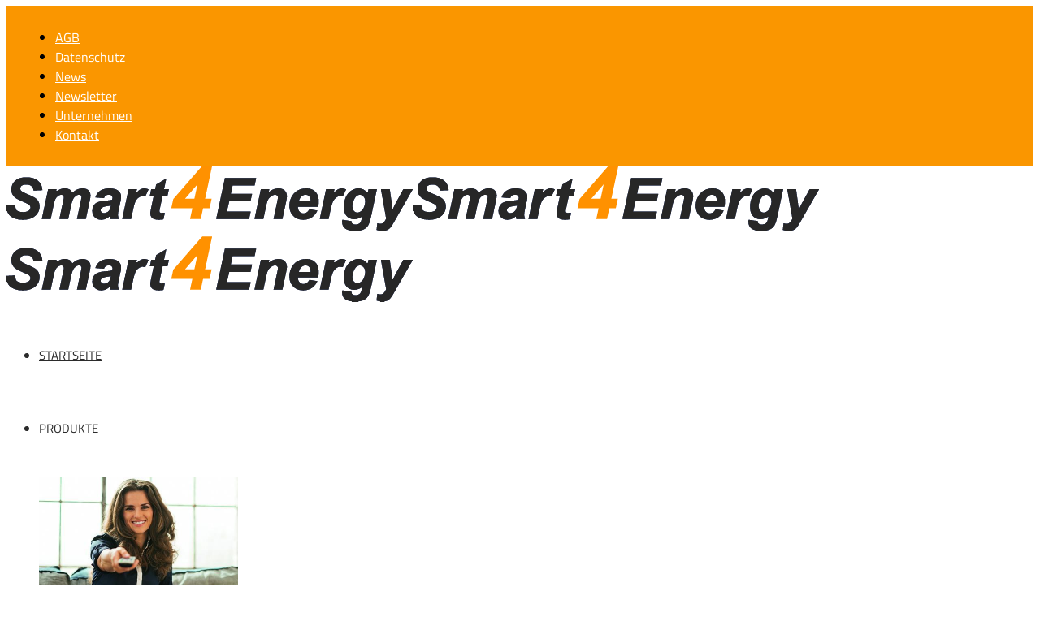

--- FILE ---
content_type: text/html; charset=utf-8
request_url: https://www.smart4energy.com/produkte/soft-ems-standard
body_size: 13733
content:
<!DOCTYPE html>
<html xmlns="http://www.w3.org/1999/xhtml" xml:lang="de-de" lang="de-de" dir="ltr">
    <head><!--flex--><!--JMG Disable Google Font 5.1.19--><!--24 js sources localized--><!--5 CSS sources localized-->
        <meta http-equiv="X-UA-Compatible" content="IE=edge">
            <meta name="viewport" content="width=device-width, initial-scale=1">
                                <!-- head -->
                <base href="https://www.smart4energy.com/produkte/soft-ems-standard" />
	<meta http-equiv="content-type" content="text/html; charset=utf-8" />
	<meta name="robots" content="index, follow" />
	<title>Smart4Energy  - SOFTWARE EMS &quot;STANDARD&quot;</title>
	<link href="https://www.smart4energy.com/produkte/soft-ems-standard" rel="canonical" />
	<link href="/templates/flex/images/favicon.ico" rel="shortcut icon" type="image/vnd.microsoft.icon" />
	<link href="/favicon.ico" rel="shortcut icon" type="image/vnd.microsoft.icon" />
	<link href="/plugins/system/jce/css/content.css?d1aac674b0f4a53a4f49f73193a27460" rel="stylesheet" type="text/css" />
	<!--removed external google font: Titillium Web:200,200italic,300,300italic,regular,italic,600,600italic,700,700italic,900-->
	<link href="/cache/com_templates/templates/flex/2937bdeed9b3b800f13109b35e249b92.css" rel="stylesheet" type="text/css" />
	<link href="/components/com_sppagebuilder/assets/css/sppagebuilder.css" rel="stylesheet" type="text/css" />
	<link href="/plugins/system/gdpr/assets/css/cookieconsent.min.css" rel="stylesheet" type="text/css" />
	<style type="text/css">
#sp-page-builder .sppb-panel-heading .sppb-panel-title, #sp-page-builder .sppb-panel-default .sppb-panel-heading .sppb-panel-title >i, #sp-page-builder .sppb-panel-default >.sppb-panel-heading:before, #sp-page-builder .sppb-panel-default >.sppb-panel-heading.active:before, #sp-page-builder .sppb-panel-primary >.sppb-panel-heading:before, #sp-page-builder .sppb-panel-primary >.sppb-panel-heading.active:before {
    color: #ff9600;
}
.breadcrumb>.active {
    color: #fff;
    text-transform:uppercase;
    font-weight: 700;
}
.breadcrumb {
    color: #fff;
    text-transform:uppercase;
    font-weight: 700;
}
.sppb-media-heading {
    font-size: 20px;
    color: #999;
}
#sp-page-builder .sppb-panel-heading .sppb-panel-title, #sp-page-builder .sppb-panel-default .sppb-panel-heading .sppb-panel-title >i, #sp-page-builder .sppb-panel-default >.sppb-panel-heading:before, #sp-page-builder .sppb-panel-default >.sppb-panel-heading.active:before, #sp-page-builder .sppb-panel-primary >.sppb-panel-heading:before, #sp-page-builder .sppb-panel-primary >.sppb-panel-heading.active:before {
    color: #fa9600;
}
.sppb-cta-subtitle {
    line-height: 20px;
}
strong {
    font-weight: 300;
}.sp-page-builder .page-content #section-id-1516169318787{padding-top:170px;padding-right:0px;padding-bottom:140px;padding-left:0px;margin-top:0px;margin-right:0px;margin-bottom:0px;margin-left:0px;color:#fff;background-image:url(/images/2019/02/02/ems-standard-katalog1.jpg);background-repeat:no-repeat;background-size:cover;background-attachment:fixed;background-position:100% 0;}@media (min-width:768px) and (max-width:991px) { .sp-page-builder .page-content #section-id-1516169318787{padding-top:100px;padding-right:0px;padding-bottom:100px;padding-left:0px;} }@media (max-width:767px) { .sp-page-builder .page-content #section-id-1516169318787{padding-top:100px;padding-right:0px;padding-bottom:100px;padding-left:0px;} }.sp-page-builder .page-content #section-id-1516169318787 > .sppb-row-overlay {background-color:rgba(0, 0, 0, 0.4)}#column-id-1516169318803{box-shadow:0 0 0 0 #fff;}#sppb-addon-wrapper-1516169318804 {margin:0 0 0px 0;}#sppb-addon-1516169318804 {box-shadow:0 0 0 0 #ffffff;}#sppb-addon-1516169318804 .sppb-addon-title {font-size:60px;line-height:60px;font-weight:700;}@media (min-width:768px) and (max-width:991px) {#sppb-addon-wrapper-1516169318804 {margin-top:0;margin-right:0;margin-bottom:20px;margin-left:0;}}@media (max-width:767px) {#sppb-addon-1516169318804 .sppb-addon-title {font-size:40px;line-height:40px;line-height:50px;}#sppb-addon-wrapper-1516169318804 {margin-top:20px;margin-right:0;margin-bottom:10px;margin-left:0;}}#sppb-addon-1516169318804 h1.sppb-addon-title {margin:0px 0px 10px 0px; text-transform:none; padding:0px 0px 0px 0px; }#sppb-addon-wrapper-1516169318805 {margin:0 0 10px 0;}#sppb-addon-1516169318805 {box-shadow:0 0 0 0 #ffffff;}#sppb-addon-1516169318805 .sppb-addon-title {font-size:24px;line-height:28px;font-weight:400;}@media (min-width:768px) and (max-width:991px) {#sppb-addon-1516169318805 .sppb-addon-title {font-size:20px;line-height:20px;}#sppb-addon-wrapper-1516169318805 {margin-top:0;margin-right:0;margin-bottom:20px;margin-left:0;}}@media (max-width:767px) {#sppb-addon-1516169318805 .sppb-addon-title {font-size:18px;line-height:18px;line-height:30px;}#sppb-addon-wrapper-1516169318805 {margin-top:0;margin-right:0;margin-bottom:10px;margin-left:0;}}#sppb-addon-1516169318805 h2.sppb-addon-title {margin:0px 0px 35px 0px; text-transform:none; padding:0px 0px 0px 0px; }@media (max-width:767px) {#sppb-addon-1516169318805 h2.sppb-addon-title {margin:0px 20px 10px 20px; }}#sppb-addon-wrapper-1516169318806 {margin:0 0 30px 0;}#sppb-addon-1516169318806 {box-shadow:0 0 0 0 #ffffff;}@media (min-width:768px) and (max-width:991px) {#sppb-addon-wrapper-1516169318806 {margin-top:0;margin-right:0;margin-bottom:20px;margin-left:0;}}@media (max-width:767px) {#sppb-addon-wrapper-1516169318806 {margin-top:0;margin-right:0;margin-bottom:20px;margin-left:0;}}#sppb-addon-1516169318806 #btn-1516169318806.sppb-btn-custom{letter-spacing:2px;}#sppb-addon-1516169318806 #btn-1516169318806.sppb-btn-custom { background-color:#fa9600; color:#FFFFFF;}#sppb-addon-1516169318806 #btn-1516169318806.sppb-btn-custom:hover { background-color:#ffffff; color:#fa9600;}.sp-page-builder .page-content #section-id-1530515888322{padding-top:15px;padding-bottom:0;margin-top:-60px;color:#ffffff;background-color:rgba(43, 43, 43, 0.6);}#column-id-1530515888333{box-shadow:0 0 0 0 #fff;}#sppb-addon-1530515888334 {box-shadow:0 0 0 0 ;}@media (min-width:768px) and (max-width:991px) {#sppb-addon-wrapper-1530515888334 {margin-bottom:20px;}}@media (max-width:767px) {#sppb-addon-wrapper-1530515888334 {margin-bottom:10px;}}.sp-page-builder .page-content #section-id-1548828472531{padding-top:60px;padding-right:0px;padding-bottom:60px;padding-left:0px;background-image:url(/images/2019/01/28/welle.png);background-repeat:no-repeat;background-size:cover;background-attachment:inherit;background-position:0 50%;}.sp-page-builder .page-content #section-id-1548828472531 > .sppb-row-overlay {background:linear-gradient(287deg, #ffffff 0%, rgba(255, 255, 255, 0) 100%) transparent;}#column-id-1548828472464{box-shadow:0 0 0 0 #fff;}#sppb-addon-1549120072577 {box-shadow:0 0 0 0 #ffffff;padding:20px ;}@media (min-width:768px) and (max-width:991px) {#sppb-addon-wrapper-1549120072577 {margin-top:0px;margin-right:0px;margin-bottom:20px;margin-left:0px;}}@media (max-width:767px) {#sppb-addon-wrapper-1549120072577 {margin-top:0px;margin-right:0px;margin-bottom:10px;margin-left:0px;}}#sppb-addon-wrapper-1549116614211 {margin:0px 0px 30px 0px;}#sppb-addon-1549116614211 {box-shadow:0 0 0 0 #ffffff;}@media (min-width:768px) and (max-width:991px) {#sppb-addon-wrapper-1549116614211 {margin-top:0px;margin-right:0px;margin-bottom:20px;margin-left:0px;}}@media (max-width:767px) {#sppb-addon-wrapper-1549116614211 {margin-top:0px;margin-right:0px;margin-bottom:10px;margin-left:0px;}}#sppb-addon-1549116614211 .sppb-addon-content {margin:-5px;}#sppb-addon-1549116614211 .sppb-addon-content .sppb-btn {margin:5px;}#column-id-1548828472472{box-shadow:0 0 0 0 #fff;}#sppb-addon-wrapper-1549120268159 {margin:20px 0 0 0;}#sppb-addon-1549120268159 {box-shadow:0 0 0 0 #ffffff;}@media (max-width:767px) {#sppb-addon-wrapper-1549120268159 {margin-top:0;margin-right:0;margin-bottom:0;margin-left:0;}}#sppb-addon-1549120268159 .sppb-icon .sppb-icon-container {display:inline-block;text-align:center;color:#2b2b2b;}#sppb-addon-1549120268159 .sppb-icon .sppb-icon-container > i {font-size:25px;width:25px;height:25px;line-height:25px;}#sppb-addon-wrapper-1549119241881 {margin:20px 0 0 0;}#sppb-addon-1549119241881 {color:#2b2b2b;box-shadow:0 0 0 0 #ffffff;}@media (max-width:767px) {#sppb-addon-wrapper-1549119241881 {margin-top:0;margin-right:0;margin-bottom:0;margin-left:0;}}#sppb-addon-1549119241881 .sppb-icon .sppb-icon-container {display:inline-block;text-align:center;color:#2b2b2b;}#sppb-addon-1549119241881 .sppb-icon .sppb-icon-container > i {font-size:25px;width:25px;height:25px;line-height:25px;}#sppb-addon-wrapper-1549119241886 {margin:20px 0 0 0;}#sppb-addon-1549119241886 {color:#2b2b2b;box-shadow:0 0 0 0 #ffffff;}@media (max-width:767px) {#sppb-addon-wrapper-1549119241886 {margin-top:0;margin-right:0;margin-bottom:0;margin-left:0;}}#sppb-addon-1549119241886 .sppb-icon .sppb-icon-container {display:inline-block;text-align:center;color:#2b2b2b;}#sppb-addon-1549119241886 .sppb-icon .sppb-icon-container > i {font-size:25px;width:25px;height:25px;line-height:25px;}#sppb-addon-wrapper-1549119241891 {margin:20px 0 0 0;}#sppb-addon-1549119241891 {color:#2b2b2b;box-shadow:0 0 0 0 #ffffff;}@media (max-width:767px) {#sppb-addon-wrapper-1549119241891 {margin-top:0;margin-right:0;margin-bottom:0;margin-left:0;}}#sppb-addon-1549119241891 .sppb-icon .sppb-icon-container {display:inline-block;text-align:center;color:#2b2b2b;}#sppb-addon-1549119241891 .sppb-icon .sppb-icon-container > i {font-size:25px;width:25px;height:25px;line-height:25px;}#sppb-addon-wrapper-1549119241896 {margin:20px 0 0 0;}#sppb-addon-1549119241896 {box-shadow:0 0 0 0 #ffffff;}@media (max-width:767px) {#sppb-addon-wrapper-1549119241896 {margin-top:0;margin-right:0;margin-bottom:0;margin-left:0;}}#sppb-addon-1549119241896 .sppb-icon .sppb-icon-container {display:inline-block;text-align:center;color:#4b5b6f;}#sppb-addon-1549119241896 .sppb-icon .sppb-icon-container > i {font-size:25px;width:25px;height:25px;line-height:25px;}#sppb-addon-wrapper-1549119241903 {margin:20px 0 0 0;}#sppb-addon-1549119241903 {color:#2b2b2b;box-shadow:0 0 0 0 #ffffff;}@media (max-width:767px) {#sppb-addon-wrapper-1549119241903 {margin-top:0;margin-right:0;margin-bottom:0;margin-left:0;}}#sppb-addon-1549119241903 .sppb-icon .sppb-icon-container {display:inline-block;text-align:center;color:#2b2b2b;}#sppb-addon-1549119241903 .sppb-icon .sppb-icon-container > i {font-size:25px;width:25px;height:25px;line-height:25px;}.sp-page-builder .page-content #section-id-1549120718151{padding-top:50px;padding-right:0px;padding-bottom:50px;padding-left:0px;margin-top:0px;margin-right:0px;margin-bottom:0px;margin-left:0px;background-image:radial-gradient(at top center, rgba(43, 43, 43, 0.74) 0%, #2b2b2b 100%);}@media (max-width:767px) { .sp-page-builder .page-content #section-id-1549120718151{padding-top:20px;padding-right:10px;padding-bottom:10px;padding-left:10px;} }#column-id-1549120718150{box-shadow:0 0 0 0 #fff;}#sppb-addon-wrapper-1549120790280 {margin:0 0 0 0;}#sppb-addon-1549120790280 {color:#ffffff;box-shadow:0 0 0 0 #ffffff;}@media (min-width:768px) and (max-width:991px) {#sppb-addon-wrapper-1549120790280 {margin-top:0px;margin-right:0px;margin-bottom:20px;margin-left:0px;}}@media (max-width:767px) {#sppb-addon-wrapper-1549120790280 {margin-top:0px;margin-right:0px;margin-bottom:10px;margin-left:0px;}}#sppb-addon-1549120790280{ font-size:18px;line-height:28px; }@media (max-width:767px) {#sppb-addon-1549120790280{ font-size:16px; }}.sp-page-builder .page-content #eigenschaften{padding-top:100px;padding-right:0;padding-bottom:100px;padding-left:0;margin-top:0px;margin-right:0px;margin-bottom:0px;margin-left:0px;background-image:url(/images/2018/01/26/hg.png);background-repeat:no-repeat;background-size:cover;background-attachment:fixed;background-position:0 0;}@media (min-width:768px) and (max-width:991px) { .sp-page-builder .page-content #eigenschaften{padding-top:0px;padding-right:0px;padding-bottom:0px;padding-left:0px;} }@media (max-width:767px) { .sp-page-builder .page-content #eigenschaften{padding-top:0px;padding-right:0px;padding-bottom:0px;padding-left:0px;} }#column-id-1516169318924{box-shadow:0 0 0 0 #fff;}#sppb-addon-wrapper-1531081408841 {margin:30px 0 30px 0;}#sppb-addon-1531081408841 {box-shadow:0 0 0 0 #ffffff;padding:0px 0px 30px 0px;}@media (min-width:768px) and (max-width:991px) {#sppb-addon-1531081408841 {padding-top:70px;padding-right:70px;padding-bottom:70px;padding-left:70px;}#sppb-addon-wrapper-1531081408841 {margin-top:0;margin-right:0;margin-bottom:20px;margin-left:0;}}@media (max-width:767px) {#sppb-addon-wrapper-1531081408841 {margin-top:0;margin-right:0;margin-bottom:10px;margin-left:0;}}#sppb-addon-wrapper-1530509036669 {margin:30px 0 30px 0;}#sppb-addon-1530509036669 {color:#2b2b2b;box-shadow:0 0 0 0 #ffffff;}#sppb-addon-1530509036669 a {color:#2b2b2b;}@media (min-width:768px) and (max-width:991px) {#sppb-addon-wrapper-1530509036669 {margin-top:0px;margin-bottom:90px;}}@media (max-width:767px) {#sppb-addon-wrapper-1530509036669 {margin-top:50px;margin-right:0;margin-bottom:50px;margin-left:0;}}#sppb-addon-1530509036669 div.maintable{width:100%;display:table;}#sppb-addon-1530509036669 div.maintable .mainrow-th{display:table-row;}#sppb-addon-1530509036669 div.maintable .mainrow{display:table-row;}#sppb-addon-1530509036669 div.maintable .mainrow .maincell:first-child{background:#394f60;color:#fff;width:36%;}#sppb-addon-1530509036669 div.maintable .mainrow .maincell:last-child{text-align:center;width:64%;}#sppb-addon-1530509036669 div.maintable .mainrow-th .maincell{display:table-cell;text-align:left;padding:5px 35px;text-transform:uppercase;background:#dadada;font-weight:600;border-bottom:solid 7px #fff;border-top:solid 20px #fff;}#sppb-addon-1530509036669 div.maintable .mainrow .maincell{display:table-cell;text-align:left;padding:5px 35px;font-weight:400;border-bottom:solid 1px #dadada;}@media screen and (max-width:639px) and (min-width:220px){#sppb-addon-1530509036669 div.maintable{width:100%;display:block;}#sppb-addon-1530509036669 div.maintable .mainrow-th{display:block;}#sppb-addon-1530509036669 div.maintable .mainrow{display:block;}#sppb-addon-1530509036669 div.maintable .mainrow .maincell{display:block;text-align:center;padding:5px 5px;font-weight:400;border-bottom:solid 0px #dadada;}#sppb-addon-1530509036669 div.maintable .mainrow .maincell:last-child{text-align:center;width:auto;}#sppb-addon-1530509036669 div.maintable .mainrow .maincell:first-child{background:#394f60;color:#fff;width:auto;}#sppb-addon-1530509036669 div.maintable .mainrow-th .maincell{display:block;text-align:center;padding:5px 5px;text-transform:uppercase;background:#dadada;font-weight:600;border-bottom:solid 7px #fff;border-top:solid 20px #fff;}#sppb-addon-1530509036669 div.maintable .mainrow-th .maincell:last-child{display:none;}}.sp-page-builder .page-content #section-id-1548824867192{padding-top:120px;padding-right:30px;padding-bottom:120px;padding-left:30px;color:rgba(255, 255, 255, 1);background-image:url(/images/2019/02/02/ems-standard-katalog1.jpg);background-repeat:no-repeat;background-size:cover;background-attachment:fixed;background-position:0 0;}.sp-page-builder .page-content #section-id-1548824867192 > .sppb-row-overlay {background-image:url(/);background-attachment:scroll;}.sp-page-builder .page-content #section-id-1548824867192 > .sppb-row-overlay {background-color:rgba(0, 0, 0, 0.46);}#sppb-addon-wrapper-1548824867201 {margin:100px 0 0 0;}#sppb-addon-1548824867201 {color:#2b2b2b;background-color:rgba(255, 255, 255, 0.7);padding:10px 50px 30px 50px;}#sppb-addon-1548824867201 .sppb-addon-title {color:#2b2b2b;}@media (min-width:768px) and (max-width:991px) {#sppb-addon-1548824867201 {padding-top:0px;padding-right:0px;padding-bottom:0px;padding-left:50px;}#sppb-addon-wrapper-1548824867201 {margin-top:0;margin-bottom:50px;}}@media (max-width:767px) {#sppb-addon-1548824867201 {padding-top:10px;padding-right:30px;padding-bottom:30px;padding-left:30px;}#sppb-addon-wrapper-1548824867201 {margin-top:10px;}}#sppb-addon-1548824867201 .sppb-addon-cta {padding:40px 20px;}#sppb-addon-1548824867201 .sppb-cta-subtitle {color:#2b2b2b;}body.site {background-color:#ffffff;}body{font-family:Titillium Web, sans-serif; font-size:16px; font-weight:normal; }h1{font-family:Titillium Web, sans-serif; font-size:48px; font-weight:normal; }h2{font-family:Titillium Web, sans-serif; font-size:40px; font-weight:normal; }h3{font-family:Titillium Web, sans-serif; font-size:27px; font-weight:normal; }h4{font-family:Titillium Web, sans-serif; font-size:23px; font-weight:normal; }h5{font-family:Titillium Web, sans-serif; font-size:20px; font-weight:normal; }h6{font-family:Titillium Web, sans-serif; font-size:17px; font-weight:normal; }.sp-megamenu-parent{font-family:Titillium Web, sans-serif; font-size:15px; font-weight:normal; }//Ratina Logo
@media only screen and (-webkit-min-device-pixel-ratio: 1.5),
only screen and (-moz-min-device-pixel-ratio: 1.5),
only screen and (-o-min-device-pixel-ratio: 3/2),
only screen and (min-device-pixel-ratio: 1.5) {
    #sp-section-3 .sp-default-logo {
        display: none!important;
    }

    #sp-section-3 .sp-retina-logo {
        display: none!important;


    }
}

#sp-slides-container .ap-layer h1 {
color: #ffffff; !important;
}

.slide-top-menu .offcanvas-menu ul li a {
    color: #2b2b2b;
}
#fading-header.fadeInDown .logo-topbar-top {
    display: block;!important
}

#sp-top2 ul.menu li {
    margin: 0 20px !important;

}

#sp-header {
    background-color: #ffffff !important;
    color: #2b2b2b;
  
}

#sp-menu .sp-column .sp-megamenu-parent > li > a {

    line-height: 90px !important;
}

#fading-header #sp-header #sp-menu .sp-column .sp-megamenu-parent > li > a {
    line-height: 70px !important;

}

.offcanvas-menu {

    background: #ffffff !important;
}

.sp-copyright {
    padding-left: 30%  !important;

}

#sp-menu .sp-column .sp-megamenu-parent>li>a{color:#2b2b2b !important}
body #sp-header #sp-menu .sp-megamenu-parent>li.sp-has-child.active>a{color:#2b2b2b !important}#sp-top-bar{ background-color:#fa9600;padding:10px 0; }#sp-top-bar a{color:#ffffff;}#sp-top-bar a:hover{color:#37376b;}#sp-header{ background-color:#ffffff;color:#2b2b2b; }#sp-header a{color:#2b2b2b;}#sp-header a:hover{color:#2b2b2b;}#sp-page-title{ background-color:#2b2b2b;color:#ffffff; }#sp-page-title a{color:#ffffff;}#sp-page-title a:hover{color:#fa9600;}#sp-footer{ background-color:#2b2b2b;color:#ffffff; }#sp-footer a{color:#ffffff;}#sp-footer a:hover{color:#ffffff;}div.cc-window.cc-floating{max-width:24em}@media(max-width: 639px){div.cc-window.cc-floating:not(.cc-center){max-width: none}}div.cc-window, span.cc-cookie-settings-toggler{font-size:12px}div.cc-revoke{font-size:16px}div.cc-settings-label,span.cc-cookie-settings-toggle{font-size:10px}div.cc-window.cc-banner{padding:1em 1.8em}div.cc-window.cc-floating{padding:2em 1.8em}input.cc-cookie-checkbox+span:before, input.cc-cookie-checkbox+span:after{border-radius:1px}div.cc-center,div.cc-floating,div.cc-checkbox-container,div.gdpr-fancybox-container div.fancybox-content,ul.cc-cookie-category-list li,fieldset.cc-service-list-title legend{border-radius:0px}div.cc-window a.cc-btn,span.cc-cookie-settings-toggle{border-radius:0px}
	</style>
	<script type="application/json" class="joomla-script-options new">{"csrf.token":"fd3fb3ee62faf04a49c15e1df41fbaa3","system.paths":{"root":"","base":""}}</script>
	<script src="/media/jui/js/jquery.min.js?d1aac674b0f4a53a4f49f73193a27460" type="text/javascript"></script>
	<script src="/media/jui/js/jquery-noconflict.js?d1aac674b0f4a53a4f49f73193a27460" type="text/javascript"></script>
	<script src="/media/jui/js/jquery-migrate.min.js?d1aac674b0f4a53a4f49f73193a27460" type="text/javascript"></script>
	<script src="/components/com_jrealtimeanalytics/js/jquery.noconflict.js" type="text/javascript"></script>
	<script src="/components/com_jrealtimeanalytics/js/stream.js" type="text/javascript" async="async"></script>
	<script src="/components/com_jrealtimeanalytics/js/heatmap.js" type="text/javascript" async="async"></script>
	<script src="/components/com_sppagebuilder/assets/js/jquery.parallax.js" type="text/javascript"></script>
	<script src="/components/com_sppagebuilder/assets/js/sppagebuilder.js" defer="defer" type="text/javascript"></script>
	<script src="/templates/flex/sppagebuilder/fields/js/peicon.js" type="text/javascript"></script>
	<script src="/templates/flex/sppagebuilder/addons/lightbox/assets/js/imagelightbox.min.js" type="text/javascript"></script>
	<script src="/templates/flex/sppagebuilder/addons/lightbox/assets/js/imagelightbox.custom.js" type="text/javascript"></script>
	<script src="/templates/flex/html/com_spsimpleportfolio/assets/js/jquery.shuffle.modernizr.min.js" type="text/javascript"></script>
	<script src="/templates/flex/js/imagesloaded.min.js" type="text/javascript"></script>
	<script src="/media/system/js/core.js?d1aac674b0f4a53a4f49f73193a27460" type="text/javascript"></script>
	<script src="/templates/flex/js/bootstrap.min.js" type="text/javascript"></script>
	<script src="/templates/flex/js/modernizr.js" type="text/javascript"></script>
	<script src="/templates/flex/js/SmoothScroll-1.4.6.js" type="text/javascript"></script>
	<script src="/templates/flex/js/matchheight.js" type="text/javascript"></script>
	<script src="/templates/flex/js/jquery.easing.min.js" type="text/javascript"></script>
	<script src="/templates/flex/js/jquery.nav.js" type="text/javascript"></script>
	<script src="/templates/flex/js/vm-cart.js" type="text/javascript"></script>
	<script src="/templates/flex/js/main.js" type="text/javascript"></script>
	<script src="/plugins/system/gdpr/assets/js/cookieconsent.min.js" type="text/javascript" defer="defer"></script>
	<script src="/plugins/system/gdpr/assets/js/init.js" type="text/javascript" defer="defer"></script>
	<script type="text/javascript">
				var COM_JREALTIME_NETWORK_ERROR = 'A network error occurred during data stream: '; var jrealtimeBaseURI='https://transfer.smart4energy.com/';;(function ($) {
	$.ajaxSetup({
		headers: {
			'X-CSRF-Token': Joomla.getOptions('csrf.token')
		}
	});
})(jQuery);jQuery(function($){ initTooltips(); $("body").on("subform-row-add", initTooltips); function initTooltips (event, container) { container = container || document;$(container).find(".hasTooltip").tooltip({"html": true,"container": "body"});} });jQuery(function($){var $grid = jQuery("#grid-1531081408841"),$sizer = $grid.find(".shuffle_sizer");$("#grid-1531081408841").imagesLoaded(function(){$grid.shuffle({itemSelector: ".shuffle-item",gutterWidth: 6,columnWidth: 375,speed: 700,sequentialFadeDelay: 150,easing: 'cubic-bezier(0.635, 0.010, 0.355, 1.000)',sizer: $sizer});}); });
var sp_preloader = '0';
var sp_offanimation = 'slidetop';
var gdprConfigurationOptions = { complianceType: 'opt-in',
																			  cookieConsentLifetime: 365,
																			  cookieConsentSamesitePolicy: '',
																			  cookieConsentSecure: 0,
																			  disableFirstReload: 0,
																	  		  blockJoomlaSessionCookie: 0,
																			  blockExternalCookiesDomains: 0,
																			  externalAdvancedBlockingModeCustomAttribute: '',
																			  allowedCookies: '',
																			  blockCookieDefine: 1,
																			  autoAcceptOnNextPage: 0,
																			  revokable: 1,
																			  lawByCountry: 0,
																			  checkboxLawByCountry: 0,
																			  blockPrivacyPolicy: 0,
																			  cacheGeolocationCountry: 1,
																			  countryAcceptReloadTimeout: 1000,
																			  usaCCPARegions: null,
																			  dismissOnScroll: 0,
																			  dismissOnTimeout: 0,
																			  containerSelector: 'body',
																			  hideOnMobileDevices: 0,
																			  autoFloatingOnMobile: 0,
																			  autoFloatingOnMobileThreshold: 1024,
																			  autoRedirectOnDecline: 0,
																			  autoRedirectOnDeclineLink: '',
																			  showReloadMsg: 0,
																			  showReloadMsgText: 'Applying preferences and reloading the page...',
																			  defaultClosedToolbar: 0,
																			  toolbarLayout: 'basic',
																			  toolbarTheme: 'block',
																			  toolbarButtonsTheme: 'decline_first',
																			  revocableToolbarTheme: 'basic',
																			  toolbarPosition: 'bottom',
																			  toolbarCenterTheme: 'compact',
																			  revokePosition: 'revoke-top',
																			  toolbarPositionmentType: 1,
																			  positionCenterSimpleBackdrop: 0,
																			  positionCenterBlurEffect: 1,
																			  preventPageScrolling: 0,
																			  popupEffect: 'fade',
																			  popupBackground: '#2b2b2b',
																			  popupText: '#ffffff',
																			  popupLink: '#ffffff',
																			  buttonBackground: '#eb9408',
																			  buttonBorder: '#eb9408',
																			  buttonText: '#ffffff',
																			  highlightOpacity: '100',
																			  highlightBackground: '#333333',
																			  highlightBorder: '#333333',
																			  highlightText: '#ffffff',
																			  highlightDismissBackground: '#333333',
																		  	  highlightDismissBorder: '#ffffff',
																		 	  highlightDismissText: '#ffffff',
																			  hideRevokableButton: 0,
																			  hideRevokableButtonOnscroll: 0,
																			  customRevokableButton: 0,
																			  customRevokableButtonAction: 0,
																			  headerText: 'Cookies used on the website!',
																			  messageText: 'Cookies optimieren die Bereitstellung unserer Dienste. Mit der Nutzung unserer Dienste erklären Sie sich damit einverstanden, dass wir Cookies verwenden.',
																			  denyMessageEnabled: 0, 
																			  denyMessage: 'You have declined cookies, to ensure the best experience on this website please consent the cookie usage.',
																			  placeholderBlockedResources: 0, 
																			  placeholderBlockedResourcesAction: '',
																	  		  placeholderBlockedResourcesText: 'You must accept cookies and reload the page to view this content',
																			  placeholderIndividualBlockedResourcesText: 'You must accept cookies from {domain} and reload the page to view this content',
																			  placeholderIndividualBlockedResourcesAction: 0,
																			  placeholderOnpageUnlock: 0,
																			  scriptsOnpageUnlock: 0,
																			  dismissText: 'verstanden es werden keine Cookiesgenutzt!',
																			  allowText: 'Ich erlaube Cookies',
																			  denyText: 'ablehnen',
																			  cookiePolicyLinkText: 'zur Cookie & ',
																			  cookiePolicyLink: 'https://smart4energy.com/datenschutz',
																			  cookiePolicyRevocableTabText: 'Datenschutz | DSGVO',
																			  privacyPolicyLinkText: 'Datenschutz Erklärung',
																			  privacyPolicyLink: 'https://smart4energy.com/datenschutz',
																			  enableGdprBulkConsent: 0,
																			  enableCustomScriptExecGeneric: 0,
																			  customScriptExecGeneric: '',
																			  categoriesCheckboxTemplate: 'cc-checkboxes-light',
																			  toggleCookieSettings: 0,
																			  toggleCookieSettingsLinkedView: 0,
 																			  toggleCookieSettingsLinkedViewSefLink: '/component/gdpr/',
																	  		  toggleCookieSettingsText: '<span class="cc-cookie-settings-toggle">Settings <span class="cc-cookie-settings-toggler">&#x25EE;</span></span>',
																			  toggleCookieSettingsButtonBackground: '#ff9600',
																			  toggleCookieSettingsButtonBorder: '#ff9600',
																			  toggleCookieSettingsButtonText: '#000000',
																			  showLinks: 1,
																			  blankLinks: '_blank',
																			  autoOpenPrivacyPolicy: 0,
																			  openAlwaysDeclined: 1,
																			  cookieSettingsLabel: 'Cookie settings:',
															  				  cookieSettingsDesc: 'Choose which kind of cookies you want to disable by clicking on the checkboxes. Click on a category name for more informations about used cookies.',
																			  cookieCategory1Enable: 0,
																			  cookieCategory1Name: 'Necessary',
																			  cookieCategory1Locked: 0,
																			  cookieCategory2Enable: 0,
																			  cookieCategory2Name: 'Preferences',
																			  cookieCategory2Locked: 0,
																			  cookieCategory3Enable: 0,
																			  cookieCategory3Name: 'Statistics',
																			  cookieCategory3Locked: 0,
																			  cookieCategory4Enable: 0,
																			  cookieCategory4Name: 'Marketing',
																			  cookieCategory4Locked: 0,
																			  cookieCategoriesDescriptions: {},
																			  alwaysReloadAfterCategoriesChange: 0,
																			  preserveLockedCategories: 0,
																			  reloadOnfirstDeclineall: 0,
																			  trackExistingCheckboxSelectors: '',
															  		  		  trackExistingCheckboxConsentLogsFormfields: 'name,email,subject,message',
																			  allowallShowbutton: 0,
																			  allowallText: 'Allow all cookies',
																			  allowallButtonBackground: '#ffffff',
																			  allowallButtonBorder: '#ffffff',
																			  allowallButtonText: '#000000',
																			  allowallButtonTimingAjax: 'fast',
																			  includeAcceptButton: 0,
																			  trackConsentDate: 0,
																			  optoutIndividualResources: 0,
																			  blockIndividualResourcesServerside: 0,
																			  disableSwitchersOptoutCategory: 0,
																			  allowallIndividualResources: 1,
																			  blockLocalStorage: 0,
																			  blockSessionStorage: 0,
																			  externalAdvancedBlockingModeTags: 'iframe,script,img,source,link',
																			  enableCustomScriptExecCategory1: 0,
																			  customScriptExecCategory1: '',
																			  enableCustomScriptExecCategory2: 0,
																			  customScriptExecCategory2: '',
																			  enableCustomScriptExecCategory3: 0,
																			  customScriptExecCategory3: '',
																			  enableCustomScriptExecCategory4: 0,
																			  customScriptExecCategory4: '',
																			  debugMode: 0
																		};var gdpr_ajax_livesite='https://transfer.smart4energy.com/';var gdpr_enable_log_cookie_consent=1;
	</script>
	<meta property="og:title" content="EMS "STANDARD"" />
	<meta property="og:type" content="website" />
	<meta property="og:url" content="https://www.smart4energy.com/produkte/soft-ems-standard" />
	<meta property="og:site_name" content="Smart4Energy " />
	<meta name="twitter:card" content="summary" />
	<meta name="twitter:site" content="Smart4Energy " />

                    <link href="/media/plg_system_jmgdisablegooglefont/assets/css/titilliumweb.css" rel="stylesheet" type="text/css" />
<link href="/media/plg_system_jmgdisablegooglefont/assets/css/collect.css" rel="stylesheet" type="text/css" />
</head>
    <body class="site com-sppagebuilder view-page no-layout no-task itemid-648 de-de ltr  sticky-header layout-fluid off-canvas-menu-init">
    
    	        <div class="body-wrapper off-canvas-menu-wrap ">
            <div class="body-innerwrapper">
    			<section id="sp-top-bar"><div class="container"><div class="row"><div id="sp-top2" class="col-xs-12 col-sm-12 col-md-12"><div class="sp-column pull-right"><div class="sp-module "><div class="sp-module-content"><ul class="nav menu mod-list">
<li class="item-826"><a href="/agb" > AGB</a></li><li class="item-583"><a href="/datenschutz" > Datenschutz</a></li><li class="item-403"><a href="/news" > News</a></li><li class="item-722"><a href="/newsletter" > Newsletter</a></li><li class="item-404"><a href="/unternehmen" > Unternehmen</a></li><li class="item-405"><a href="https://smart4energy.com/unternehmen/#kontakt" > Kontakt</a></li></ul>
</div></div></div></div></div></div></section><header id="sp-header" class="flex"><div class="container"><div class="row"><div id="sp-logo" class="col-xs-9 col-sm-9 col-md-3"><div class="sp-column"><a class="logo" href="/"><img class="logo-topbar-top sp-default-logo hidden-xs" src="/images/Logo_s4e_retina_black.png" alt="Smart4Energy "><img class="sp-retina-logo hidden-xs" src="/images/Logo_s4e_retina_black.png" alt="Smart4Energy " width="500" height="81" /><img class="mobile-logo-topbar-top sp-default-logo visible-xs-block" src="/images/Logo_s4e_retina_black.png" alt="Smart4Energy "></a></div></div><div id="sp-menu" class="col-xs-3 col-sm-3 col-md-9"><div class="sp-column">			<div class="sp-megamenu-wrapper">
				<a id="offcanvas-toggler" class="visible-sm visible-xs" href="#"><i class="fa fa-bars"></i></a>
				<ul class="sp-megamenu-parent menu-fade-down-fade-up hidden-sm hidden-xs"><li class="sp-menu-item"><a  href="/"  >STARTSEITE</a></li><li class="sp-menu-item sp-has-child active"><a  href="javascript:void(0);"  >PRODUKTE</a><div class="sp-dropdown sp-dropdown-main sp-dropdown-mega sp-menu-full container" style=""><div class="sp-dropdown-inner"><div class="row"><div class="col-sm-3"><div class="sp-module "><div class="sp-module-content">

<div class="custom"  >
	<p><a href="/home-line"><img style="background-color: inherit; color: inherit; font-family: inherit; font-size: 1rem;" src="/images/Titel-Home.jpg" alt="Titel Home" width="245" height="135" /></a></p>
<h3>HOME</h3>
<p>Mit unseren innovativen Smart4Energy <strong>HOME Produkten</strong> haben Sie die Möglichkeit Ihren gesamten privaten Energiebedarf zu überwachen und zu analysieren!<br /><br />Zusätzlich können Sie ihre <strong>Photovoltaik</strong><strong>anlage,</strong>&nbsp;sowie&nbsp;<strong>Speicher einbinden</strong> und <strong>überwachen</strong>. <br /><br /> <a class="link-a" href="/home-line" target="_self">MEHR ERFAHREN</a></p></div>
</div></div></div><div class="col-sm-3"><div class="sp-module "><div class="sp-module-content">

<div class="custom"  >
	<p><a href="/business-line"><img style="background-color: inherit; color: inherit; font-family: inherit; font-size: 1rem;" src="/images/Titel-Business.jpg" alt="Titel Business" width="245" height="135" /></a></p>
<h3>BUSINESS</h3>
<p>Unsere fortschrittlichen Smart4Energy <strong>BUSINESS Produkte</strong> bietet Ihnen eine Vielzahl von Möglichkeiten:<br /><strong><br />Photo­voltaik</strong>&nbsp;/ <strong>BHKW</strong> Anlagen überwachen, <strong>Direkt­ver­mark­tung</strong>, <strong>Energie­monitor­ing</strong>, <strong>Last­manage­ment</strong> auch für <strong>Lade­säulen,</strong> mobile Messung sowie weitere Anwendungen.<br /><br /><a class="link-a" href="/business-line">MEHR ERFAHREN</a></p></div>
</div></div></div><div class="col-sm-3"><div class="sp-module "><div class="sp-module-content">

<div class="custom"  >
	<p><a href="/produkte/cloud-software"><img src="/images/cloud_bg_30-09-_2020_12-42-33.jpg" alt="cloud bg 30 09 2020 12 42 33" width="241" height="136" /></a></p>
<h3>SMART4ENERGY CLOUD</h3>
<p>Die neue Smart4Energy <strong>CLOUD-SOFTWARE</strong> verbindet eine Vielzahl von neuen Applikationen miteinander!<br /><br />Photovoltaik-Anlagenüberwachung, Stromspeicher-Überwachung, Ladestationsmanagenemt</p>
<p><br /> <a class="link-a" href="/produkte/cloud-software">MEHR ERFAHREN</a></p></div>
</div></div></div><div class="col-sm-3"><ul class="sp-mega-group"><li class="sp-menu-item sp-has-child active"><a class="sp-group-title" href="javascript:void(0);"  >PRODUKTE</a><ul class="sp-mega-group-child sp-dropdown-items"><li class="sp-menu-item"><a  href="/produkte/business-energy-meter"  >BUSINESS ENERGY METER</a></li><li class="sp-menu-item"><a  href="/produkte/business-energy-datenlogger"  >BUSINESS ENERGY DATENLOGGER</a></li><li class="sp-menu-item"><a  href="/produkte/business-energy-manager"  >BUSINESS ENERGY MANAGER</a></li><li class="sp-menu-item"><a  href="/produkte/business-m-bus-modul"  >BUSINESS M-BUS MODUL</a></li><li class="sp-menu-item"><a  href="/produkte/home-energy-meter"  >HOME ENERGY METER</a></li><li class="sp-menu-item"><a  href="/produkte/home-energy-datenlogger"  >HOME ENERGY DATENLOGGER</a></li><li class="sp-menu-item"><a  href="/produkte/home-smart-energy-manager"  >HOME ENERGY MANAGER</a></li><li class="sp-menu-item current-item active"><a  href="/produkte/soft-ems-standard"  >EMS &quot;STANDARD&quot;</a></li><li class="sp-menu-item"><a  href="/produkte/cloud-software"  >CLOUD SOFTWARE</a></li></ul></li></ul></div></div></div></div></li><li class="sp-menu-item sp-has-child separator"><a  href="javascript:void(0);"  >ANWENDUNGEN</a><div class="sp-dropdown sp-dropdown-main sp-dropdown-mega sp-menu-full container" style=""><div class="sp-dropdown-inner"><div class="row"><div class="col-sm-4"><div class="sp-module "><div class="sp-module-content">

<div class="custom"  >
	<p><a href="/anwendungen/portfoliomanagement"><img src="/images/2017/MH/Portfoliomanagement.jpg" alt="Portfoliomanagement" /></a></p>
<h3>Portfoliomanagement</h3>
<p>Mit dem Smart4Energy<strong> Port­folio- &amp; Asset­management</strong> bieten wir eine Übersicht aller System in einer Anwendung.</p>
<p><a class="link-a" href="/anwendungen/portfoliomanagement">MEHR ERFAHREN</a></p>
<p>&nbsp;</p>
<p><a href="/anwendungen/photovoltaik-speichersysteme"><img src="/images/2017/MH/Menue_Speicher_Home.jpg" alt="Menue Speicher Home" /></a></p>
<h3>Photovoltaik &amp; Speichersysteme</h3>
<p>Mit dem Smart4Energy System können Sie <strong>eine</strong> oder eine <strong>Vielzahl</strong> von Anlagen hersteller­unabhängig betreiben.</p>
<p><a class="link-a" href="/anwendungen/photovoltaik-speichersysteme">MEHR ERFAHREN</a></p></div>
</div></div></div><div class="col-sm-4"><div class="sp-module "><div class="sp-module-content">

<div class="custom"  >
	<p><a href="/anwendungen/heizungsmanagement"><img src="/images/2017/MH/Heizung.jpg" alt="Heizung" /></a></p>
<h3>Heizungsmanagment</h3>
<p>Mit dem <strong>Heizungs­manage­ment</strong>&nbsp;überwachen Sie Ihre gesamte Heizungs­anlage. Halten Sie somit alles im Blick!</p>
<p><a class="link-a" href="/anwendungen/heizungsmanagement">MEHR ERFAHREN</a></p>
<p>&nbsp;</p>
<p><a href="/anwendungen/e-mobility"><img src="/images/2017/MH/E-Mobility.jpg" alt="E Mobility" width="245" height="135" /></a></p>
<h3>E-Mobility<br />und Ladesäulen</h3>
<p>Das Smart4Energy <strong>Lade­säulen­management</strong> verhindert eine Überlastung Ihres Anschlusses und begrenzt die Leistung dynamisch.</p>
<p><a class="link-a" href="/anwendungen/e-mobility">MEHR ERFAHREN</a></p></div>
</div></div></div><div class="col-sm-4"><ul class="sp-mega-group"><li class="sp-menu-item sp-has-child separator"><a class="sp-group-title" href="javascript:void(0);"  >ANWENDUNGEN</a><ul class="sp-mega-group-child sp-dropdown-items"><li class="sp-menu-item"><a  href="/anwendungen/portfoliomanagement"  >PORTFOLIOMANAGEMENT</a></li><li class="sp-menu-item"><a  href="/anwendungen/heizungsmanagement"  >HEIZUNGSMANAGEMENT</a></li><li class="sp-menu-item"><a  href="/anwendungen/leistungsmanagment-verbauchsoptimierung"  >LEISTUNGSMANAGMENT &amp; VERBAUCHSOPTIMIERUNG </a></li><li class="sp-menu-item"><a  href="/anwendungen/photovoltaik-speichersysteme"  >PHOTOVOLTAIK &amp; SPEICHERSYSTEME </a></li><li class="sp-menu-item"><a  href="/anwendungen/e-mobility"  >E-MOBILITY</a></li></ul></li></ul></div></div></div></div></li><li class="sp-menu-item sp-has-child separator"><a  href="javascript:void(0);"  >DIENSTLEISTUNGEN</a><div class="sp-dropdown sp-dropdown-main sp-dropdown-mega sp-menu-full container" style=""><div class="sp-dropdown-inner"><div class="row"><div class="col-sm-3"><div class="sp-module "><div class="sp-module-content">

<div class="custom"  >
	<p><a href="/dienstleistungen/messkonzepte"><img src="/images/2017/MH/messkonzepte-vorschau.jpg" alt="messkonzepte vorschau" /></a></p>
<h3>Messkonzepte</h3>
<p>Wir begleiten Sie bei der Erstellung eines <strong>Messkonzeptes</strong> für Sie oder Ihren Kunden.</p>
<p><a class="link-a" href="/dienstleistungen/messkonzepte">MEHR ERFAHREN</a></p></div>
</div></div><div class="sp-module "><div class="sp-module-content">

<div class="custom"  >
	<p><a href="/dienstleistungen/forschung-entwicklung"><img src="/images/2017/MH/BIlder_Homepage_EFRE_245px.png" alt="BIlder Homepage EFRE 245px" /></a></p>
<h3>Forschung &amp; Entwicklung</h3>
<p>Wir unterstützen die Landesregierung Nordrhein Westfalen bei der Umsetzung von Zukunftsprojekten.</p>
<p><a class="link-a" href="/dienstleistungen/forschung-entwicklung">MEHR ERFAHREN</a></p></div>
</div></div></div><div class="col-sm-3"><div class="sp-module "><div class="sp-module-content">

<div class="custom"  >
	<p><a href="/dienstleistungen/installation"><img src="/images/2017/MH/Installation_Vorschau.jpg" alt="Installation Vorschau" /></a></p>
<h3>Installation</h3>
<p>Wir übernehmen die <strong>Installation,</strong> oder begleiten Sie bei der Installation von der Hard- und Software.</p>
<p><a class="link-a" href="/dienstleistungen/installation">MEHR ERFAHREN</a></p></div>
</div></div></div><div class="col-sm-3"><div class="sp-module "><div class="sp-module-content">

<div class="custom"  >
	<p><a href="/dienstleistungen/inbetriebnahme"><img src="/images/2017/MH/Inbetriebnahme_Vorschau.jpg" alt="Inbetriebnahme Vorschau" width="235" height="135" /></a></p>
<h3>Inbetriebnahme</h3>
<p>Wir unterstützen Sie bei der <strong>Inbetriebnahme,</strong> oder übernehmen diese vollumfänglich für Sie.</p>
<p><a class="link-a" href="/dienstleistungen/inbetriebnahme">MEHR ERFAHREN</a></p></div>
</div></div></div><div class="col-sm-3"><ul class="sp-mega-group"><li class="sp-menu-item sp-has-child separator"><a class="sp-group-title" href="javascript:void(0);"  >DIENSTLEISTUNGEN</a><ul class="sp-mega-group-child sp-dropdown-items"><li class="sp-menu-item"><a  href="/dienstleistungen/messkonzepte"  >MESSKONZEPTE</a></li><li class="sp-menu-item"><a  href="/dienstleistungen/installation"  >INSTALLATION</a></li><li class="sp-menu-item"><a  href="/dienstleistungen/inbetriebnahme"  >INBETRIEBNAHME</a></li><li class="sp-menu-item"><a  href="/dienstleistungen/forschung-entwicklung"  >FORSCHUNG &amp; ENTWICKLUNG</a></li></ul></li></ul></div></div></div></div></li><li class="sp-menu-item sp-has-child"><a  href="javascript:void(0);"  >SALE</a><div class="sp-dropdown sp-dropdown-main sp-menu-right" style="width: 240px;"><div class="sp-dropdown-inner"><ul class="sp-dropdown-items"><li class="sp-menu-item"><a  href="/sale/anfrage"  >Anfrage</a></li><li class="sp-menu-item"><a  href="/sale/referenzen"  >Referenzen</a></li></ul></div></div></li><li class="sp-menu-item sp-has-child"><a  href="javascript:void(0);"  >SERVICE</a><div class="sp-dropdown sp-dropdown-main sp-menu-right" style="width: 240px;"><div class="sp-dropdown-inner"><ul class="sp-dropdown-items"><li class="sp-menu-item"><a  href="/service/downloads"  >DOWNLOADS</a></li><li class="sp-menu-item"><a  href="/service/rma"  >RMA</a></li></ul></div></div></li></ul>			</div>
		</div></div></div></div></header><section id="sp-page-title"><div class="row"><div id="sp-title" class="col-sm-12 col-md-12"><div class="sp-column"></div></div></div></section><section id="sp-main-body"><div class="row"><div id="sp-component" class="col-sm-12 col-md-12"><div class="sp-column "><div id="system-message-container">
	</div>

<div id="sp-page-builder" class="sp-page-builder  page-162">

	
	<div class="page-content">
				<section id="section-id-1516169318787" class="sppb-section" ><div class="sppb-row-overlay"></div><div class="sppb-row-container"><div class="sppb-row"><div class="sppb-col-md-12" id="column-wrap-id-1516169318803"><div id="column-id-1516169318803" class="sppb-column" ><div class="sppb-column-addons"><div id="sppb-addon-wrapper-1516169318804" class="sppb-addon-wrapper"><div id="sppb-addon-1516169318804" class=" sppb-wow fadeInLeftBig clearfix "     ><div class="sppb-addon sppb-addon-header sppb-text-center"><h1 class="sppb-addon-title">SOFTWARE EMS "STANDARD"</h1></div></div></div><div id="sppb-addon-wrapper-1516169318805" class="sppb-addon-wrapper"><div id="sppb-addon-1516169318805" class=" sppb-wow fadeInLeftBig clearfix " data-sppb-wow-delay="200ms"     ><div class="sppb-addon sppb-addon-header sppb-text-center"><h2 class="sppb-addon-title">Die perfekte Energie-Management-Software für die Überwachung und Visualisierung Ihrer Energieverbräuche.</h2></div></div></div><div id="sppb-addon-wrapper-1516169318806" class="sppb-addon-wrapper"><div id="sppb-addon-1516169318806" class=" sppb-wow fadeInLeftBig clearfix " data-sppb-wow-delay="400ms"     ><div class="sppb-text-center"><a href="#eigenschaften" id="btn-1516169318806" class="sppb-btn  sppb-btn-custom sppb-btn-sm sppb-btn-rounded sppb-btn-flat" style="margin-left:auto;margin-right:auto;">PRODUKTEIGENSCHAFTEN</a></div></div></div></div></div></div></div></div></section><section id="section-id-1530515888322" class="sppb-section sppb-hidden-sm sppb-hidden-xs" ><div class="sppb-row-overlay"></div><div class="sppb-row-container"><div class="sppb-row"><div class="sppb-col-md-12" id="column-wrap-id-1530515888333"><div id="column-id-1530515888333" class="sppb-column" ><div class="sppb-column-addons"><div id="sppb-addon-wrapper-1530515888334" class="sppb-addon-wrapper"><div id="sppb-addon-1530515888334" class="clearfix "     ><div class="sppb-addon sppb-addon-module "><div class="sppb-addon-content"><div class="container"><!-- DJ -->
	<div class="row"><!-- DJ -->
		<div class="col-sm-12 col-md-12"><!-- DJ -->
			<ol class="breadcrumb">
				<li><i class="fa fa-home"></i></li><li><a href="/" class="pathway">Startseite</a></li><li>PRODUKTE</li><li class="active">EMS &quot;STANDARD&quot;</li>			</ol>
		</div><!-- DJ -->
	</div><!-- DJ -->
</div><!-- DJ --></div></div></div></div></div></div></div></div></div></section><section id="section-id-1548828472531" class="sppb-section"  data-sppb-parallax="on"><div class="sppb-row-overlay"></div><div class="sppb-row-container"><div class="sppb-row"><div class="sppb-col-md-6" id="column-wrap-id-1548828472464"><div id="column-id-1548828472464" class="sppb-column" ><div class="sppb-column-addons"><div id="sppb-addon-wrapper-1549120072577" class="sppb-addon-wrapper"><div id="sppb-addon-1549120072577" class="clearfix "     ><div class="sppb-addon sppb-addon-video "><div class="sppb-video-block sppb-embed-responsive sppb-embed-responsive-16by9"><iframe class="sppb-embed-responsive-item" src="//www.youtube.com/embed/OPzCjTVYiwA?iv_load_policy=3&rel=1"  title="YouTube video player" webkitAllowFullScreen mozallowfullscreen allowFullScreen loading="lazy"></iframe></div></div></div></div><div id="sppb-addon-wrapper-1549116614211" class="sppb-addon-wrapper"><div id="sppb-addon-1549116614211" class="clearfix "     ><div class="sppb-addon sppb-addon-button-group sppb-text-center"><div class="sppb-addon-content"></div></div></div></div></div></div></div><div class="sppb-col-md-6" id="column-wrap-id-1548828472472"><div id="column-id-1548828472472" class="sppb-column" ><div class="sppb-column-addons"><div id="sppb-addon-wrapper-1549120268159" class="sppb-addon-wrapper"><div id="sppb-addon-1549120268159" class="clearfix "     ><div class="sppb-addon sppb-addon-feature sppb-text-left "><div class="sppb-addon-content"><div class="sppb-media"><div class="pull-left"><div class="sppb-icon"><span class="sppb-icon-container"><i class="fa fa-check-square-o"></i></span></div></div><div class="sppb-media-body"><div class="sppb-addon-text"><p>Übersichtliches Dashboard</p></div></div></div></div></div></div></div><div id="sppb-addon-wrapper-1549119241881" class="sppb-addon-wrapper"><div id="sppb-addon-1549119241881" class="clearfix "     ><div class="sppb-addon sppb-addon-feature sppb-text-left "><div class="sppb-addon-content"><div class="sppb-media"><div class="pull-left"><div class="sppb-icon"><span class="sppb-icon-container"><i class="fa fa-check-square-o"></i></span></div></div><div class="sppb-media-body"><div class="sppb-addon-text"><p>Einbindung von weiteren Bezugsgrößen wie Temperatur, Druck etc.</p></div></div></div></div></div></div></div><div id="sppb-addon-wrapper-1549119241886" class="sppb-addon-wrapper"><div id="sppb-addon-1549119241886" class="clearfix "     ><div class="sppb-addon sppb-addon-feature sppb-text-left "><div class="sppb-addon-content"><div class="sppb-media"><div class="pull-left"><div class="sppb-icon"><span class="sppb-icon-container"><i class="fa fa-check-square-o"></i></span></div></div><div class="sppb-media-body"><div class="sppb-addon-text"><p>Überblick über alle Energiearten</p></div></div></div></div></div></div></div><div id="sppb-addon-wrapper-1549119241891" class="sppb-addon-wrapper"><div id="sppb-addon-1549119241891" class="clearfix "     ><div class="sppb-addon sppb-addon-feature sppb-text-left "><div class="sppb-addon-content"><div class="sppb-media"><div class="pull-left"><div class="sppb-icon"><span class="sppb-icon-container"><i class="fa fa-check-square-o"></i></span></div></div><div class="sppb-media-body"><div class="sppb-addon-text"><p>Zuweisung von Kostenstellen</p></div></div></div></div></div></div></div><div id="sppb-addon-wrapper-1549119241896" class="sppb-addon-wrapper"><div id="sppb-addon-1549119241896" class="clearfix "     ><div class="sppb-addon sppb-addon-feature sppb-text-left "><div class="sppb-addon-content"><div class="sppb-media"><div class="pull-left"><div class="sppb-icon"><span class="sppb-icon-container"><i class="fa fa-check-square-o"></i></span></div></div><div class="sppb-media-body"><div class="sppb-addon-text"><p>Definieren von Budgetlimits</p></div></div></div></div></div></div></div><div id="sppb-addon-wrapper-1549119241903" class="sppb-addon-wrapper"><div id="sppb-addon-1549119241903" class="clearfix "     ><div class="sppb-addon sppb-addon-feature sppb-text-left "><div class="sppb-addon-content"><div class="sppb-media"><div class="pull-left"><div class="sppb-icon"><span class="sppb-icon-container"><i class="fa fa-check-square-o"></i></span></div></div><div class="sppb-media-body"><div class="sppb-addon-text"><p>Meldungen bei Fehlern und Defekten</p></div></div></div></div></div></div></div></div></div></div></div></div></section><section id="section-id-1549120718151" class="sppb-section" ><div class="sppb-row-container"><div class="sppb-row"><div class="sppb-col-md-12" id="column-wrap-id-1549120718150"><div id="column-id-1549120718150" class="sppb-column" ><div class="sppb-column-addons"><div id="sppb-addon-wrapper-1549120790280" class="sppb-addon-wrapper"><div id="sppb-addon-1549120790280" class=" sppb-wow fadeIn clearfix "  data-sppb-wow-duration="300ms"     ><div class="sppb-addon sppb-addon-text-block  "><div class="sppb-addon-content"><p>Mit unserer innovativen Energie Management Software (EMS) „Standard“&nbsp;verschaffen Sie sich einen Überblick über den Energieverbrauch Ihres Unternehmens oder Ihrer Liegenschaften. Anhand vieler verschiedener Einstellungsmöglichkeiten passt sich Software genau an Ihre individuellen Bedürfnisse an und zeigt Ihnen Ihre Daten übersichtlich auf einen Blick. Entdecken Sie das gesamte Potential!</p></div></div></div></div></div></div></div></div></div></section><section id="eigenschaften" class="sppb-section"  data-sppb-parallax="on"><div class="sppb-row-overlay"></div><div class="sppb-row-container"><div class="sppb-row"><div class="sppb-col-md-12 sppp-column-vertical-align" id="column-wrap-id-1516169318924"><div id="column-id-1516169318924" class="sppb-column sppb-align-items-center" ><div class="sppb-column-addons"><div id="sppb-addon-wrapper-1531081408841" class="sppb-addon-wrapper"><div id="sppb-addon-1531081408841" class=" sppb-wow zoomIn clearfix "  data-sppb-wow-duration="300ms"     ><div class="sppb-addon sppb-addon-lightbox "><div class="sppb-addon-content"><ul id="grid-1531081408841" class="sppb-lightbox clearfix"><li class="shuffle-item" style="margin-bottom:6px;"><div class="overlay"><a href="/images/2019/02/02/660x485-crop-75-emsstd_dashboard.1.jpg" data-imagelightbox="imagelightbox"><i class="ap-plus-1"></i><img src="/images/2019/02/02/660x485-crop-75-emsstd_dashboard.1.jpg" width="375" alt="" /></div></a></li><li class="shuffle-item" style="margin-bottom:6px;"><div class="overlay"><a href="/images/2019/02/02/660x485-crop-75-emsstd_visualisierung.1.jpg" data-imagelightbox="imagelightbox"><i class="ap-plus-1"></i><img src="/images/2019/02/02/660x485-crop-75-emsstd_visualisierung.1.jpg" width="375" alt="" /></div></a></li><li class="shuffle-item" style="margin-bottom:6px;"><div class="overlay"><a href="/images/2019/02/02/660x485-crop-75-emsstd_metadaten.1.jpg" data-imagelightbox="imagelightbox"><i class="ap-plus-1"></i><img src="/images/2019/02/02/660x485-crop-75-emsstd_metadaten.1.jpg" width="375" alt="" /></div></a></li><li class="shuffle-item" style="margin-bottom:6px;"><div class="overlay"><a href="/images/2019/02/02/660x485-crop-75-emsstd_budget.1.jpg" data-imagelightbox="imagelightbox"><i class="ap-plus-1"></i><img src="/images/2019/02/02/660x485-crop-75-emsstd_budget.1.jpg" width="375" alt="" /></div></a></li><li class="shuffle-item" style="margin-bottom:6px;"><div class="overlay"><a href="/images/2019/02/02/660x485-crop-75-emsstd_kostenstellen.1.jpg" data-imagelightbox="imagelightbox"><i class="ap-plus-1"></i><img src="/images/2019/02/02/660x485-crop-75-emsstd_kostenstellen.1.jpg" width="375" alt="" /></div></a></li><li class="shuffle-item" style="margin-bottom:6px;"><div class="overlay"><a href="/images/2019/02/02/660x485-crop-75-emsstd_messtechnik.1.jpg" data-imagelightbox="imagelightbox"><i class="ap-plus-1"></i><img src="/images/2019/02/02/660x485-crop-75-emsstd_messtechnik.1.jpg" width="375" alt="" /></div></a></li></ul></div></div></div></div><div id="sppb-addon-wrapper-1530509036669" class="sppb-addon-wrapper"><div id="sppb-addon-1530509036669" class=" sppb-wow zoomIn clearfix "  data-sppb-wow-duration="300ms"     ><div class="sppb-addon sppb-addon-accordion "><div class="sppb-addon-content"><div class="sppb-panel-group"><div class="sppb-panel sppb-panel-flex"><div class="sppb-panel-heading active"><span class="sppb-panel-title">Produkteigenschaften Energiemanagement "Standard"</span></div><div class="sppb-panel-collapse"><div class="sppb-panel-body"><p><span style="font-size: 14pt;">Nutzen Sie unsere<b> Energie Management Software (EMS) „Standard“</b> als Ihr bevorzugtes Werkzeug und haben Sie immer den Energieverbrauch Ihres Unternehmens oder Ihrer Liegenschaft im Blick. Durch Einbindung der Smart4Energy Messgeräte bietet Ihnen die EMS „Standard“ viele Vorteile im täglichen Gebrauch:</span></p>
<ul>
<li>Visualisierung Ihrer Verbräuche</li>
<li>Einbindung von Gas-, Wasser-, Wärme- und Stromzählern</li>
<li>Kennzahlenanalyse</li>
<li>Zuweisen von Kostenstellen</li>
<li>Meldungen bei Budgetüberschreitung</li>
<li>Frühzeitige Erkennung von Fehlern und Defekten</li>
<li>Aufrufen der Oberfläche über den Webbrowser in Ihrem internen Netzwerk</li>
<li>Überwachung von Produktionsprozessen</li>
<li>Einbindung von weiteren Bezugsgrößen wie Temperatur und Druck</li>
<li>Förderfähig, z.B. BAFA</li>
</ul></div></div></div><div class="sppb-panel sppb-panel-flex"><div class="sppb-panel-heading"><span class="sppb-panel-title">Energiemonitoring</span></div><div class="sppb-panel-collapse" style="display: none;"><div class="sppb-panel-body"><p>Ihre Messdaten erhält die EMS „Standard" über die angebundene Smart4Energy Messtechnik. Datengeber ist ein <strong><a href="https://www.smart4energy.com/de/business-systems/business-energie-monitor" target="_self">Business Smart Energy Monitor</a></strong>. Sind bereits Erzeugungsanlagen vorhanden, etwa eine Photovoltaikanlage, so übernimmt die Rolle des Datengebers ein <strong><a href="https://www.smart4energy.com/de/business-systems/business-energie-datenlogger" target="_self">Business Smart Energy Datenlogger</a></strong>.</p>
<p>Der Business Smart Energy Monitor erhält seine Messwerte von dem <strong><a href="https://www.smart4energy.com/de/business-systems/business-smart-meter">Business Smart Energy Meter</a></strong>. Dieser misst permanent alle Strom-Verbrauchskreise einer Verteilung.&nbsp;Über<strong> <a href="https://www.smart4energy.com/de/business-systems/business-smart-energy-mbus-modul" target="_self">Business Smart Energy M-Bus</a></strong> oder <strong><a href="https://www.smart4energy.com/de/business-systems/business-smart-s0-modul" target="_self">S0 Module</a></strong> können zudem herstellerfremde Zähler für Gas, Wasser, Strom und Wärme eingebunden werden. Auch andere Bezugsgrößen z.B. aus Ihrem Produktionsprozess wie Temperatur, Druck etc. können über weitere Schnittstellenmodule dargestellt werden.</p>
<p>Stammdaten wie etwa die im Gebäude vorhandene Infrastruktur oder einzelne Verbraucher (Produktionsmaschinen etc.) können in der Software ganz einfach definiert werden. Über den Webbrowser können Sie in Ihrem internen Netzwerk die intuitive Benutzeroberfläche aufrufen und alle Energieverbräuche transparent überblicken.</p></div></div></div><div class="sppb-panel sppb-panel-flex"><div class="sppb-panel-heading"><span class="sppb-panel-title">Energiecontrolling</span></div><div class="sppb-panel-collapse" style="display: none;"><div class="sppb-panel-body"><p>Überschreitungen von definierten Limits können mit der Budgetfestlegung direkt festgestellt werden. Ist etwa ein Wasserrohrbruch der Grund für die Überschreitung, so sparen Sie Reparaturkosten durch die schnelle Reaktionszeit. Die Kostenstellenfunktion dient bei der internen Kostenrechnung oder zu Abrechnungszwecken dazu, Verbräuche einzelnen Produkten oder Abteilungen genau zuzuordnen.</p></div></div></div><div class="sppb-panel sppb-panel-flex"><div class="sppb-panel-heading"><span class="sppb-panel-title">Energiereporting</span></div><div class="sppb-panel-collapse" style="display: none;"><div class="sppb-panel-body"><p>Übersichtliche Grafiken mit den gesammelten Verbrauchsdaten lassen sich einfach als CSV-Datei exportieren und weiterverwenden. Verbräuche lassen sich so einfach nachverfolgen und analysieren.</p></div></div></div><div class="sppb-panel sppb-panel-flex"><div class="sppb-panel-heading"><span class="sppb-panel-title">Wirtschaftlichkeit</span></div><div class="sppb-panel-collapse" style="display: none;"><div class="sppb-panel-body"><p>Dank günstiger Anschaffungskosten und deutlichen Energiekosteneinsparungen rentiert sich die Investition in die Smart4Energy Messtechnik meist schon im ersten Jahr. Durch die Förderfähigkeit, wie etwa durch das Bundesamt für Wirtschaft und Ausfuhrkontrolle (BAFA), wird der Kauf noch attraktiver.</p></div></div></div></div></div></div></div></div></div></div></div></div></div></section><section id="section-id-1548824867192" class="sppb-section" ><div class="sppb-row-overlay"></div><div class="sppb-row-container"><div class="sppb-row"><div class="sppb-col-sm-12" id="column-wrap-id-1548824867200"><div id="column-id-1548824867200" class="sppb-column" ><div class="sppb-column-addons"><div id="sppb-addon-wrapper-1548824867201" class="sppb-addon-wrapper"><div id="sppb-addon-1548824867201" class=" sppb-wow zoomIn clearfix "  data-sppb-wow-duration="300ms"     ><div class="dj-call-to-action sppb-addon sppb-addon-cta "><div class="sppb-row"><div class="sppb-col-sm-8"><h3 class="sppb-addon-title sppb-cta-title">Haben wir Ihr Interesse geweckt?</h3><p class="sppb-lead sppb-cta-subtitle">Gerne unterstützen wir Sie auf Ihrem Weg zu einer smarten Energienutzung!</p></div><div class="sppb-col-sm-4 sppb-text-right"><a href="tel:+492484918292" id="btn-1548824867201" class="sppb-btn sppb-btn-lg sppb-btn-default sppb-btn-rounded"><i class="pe pe-7s-headphones"></i> 02484 918 292</a><a href="https://smart4energy.com/unternehmen#formular" id="btn-1548824867201" class="jcepopup noicon sppb-btn sppb-btn-lg sppb-btn-default sppb-btn-rounded"><i class="pe pe-7s-back-2"></i> Kontaktformular</a></div></div></div></div></div></div></div></div></div></div></section>
			</div>
</div>

</div></div></div></section><footer id="sp-footer"><div class="container"><div class="row"><div id="sp-footer1" class="col-sm-12 col-md-12"><div class="sp-column"><footer class="sp-module "><div class="sp-module-content"><div class="mod-sppagebuilder  sp-page-builder" >
	<div class="page-content">
		<p></p>	</div>
</div>
</div></footer><div class="sp-module "><div class="sp-module-content">

<div class="custom"  >
	<footer id="sp-footer">
<div class="container">
<div class="row">
<div id="sp-footer1" class="col-sm-12 col-md-12">
<div class="sp-column"><footer class="sp-module ">
<div class="sp-module-content">
<div class="mod-sppagebuilder sp-page-builder" data-module_id="147">
<div class="page-content">
<div id="sppb-section " class="sppb-section page-content ">
<div class="sppb-row-overlay"></div>
<div class="sppb-container-inner">
<div class="sppb-row">
<div id="column-wrap-id-1508831968652" class="sppb-col-md-4">
<div id="column-id-1508831968652" class="sppb-column ">
<div class="sppb-column-addons">
<div id="sppb-addon-1546641221234" class="clearfix">
<div class="sppb-addon sppb-addon-text-block sppb-text-center ">
<h3 class="sppb-addon-title"><span style="color: #ffffff;">Kundenservice</span></h3>
<div class="sppb-addon-content">
<p>Wir schreiben SERVICE groß und <br />stehen Ihnen kompetent, unkompliziert <br />und umfassend zur Seite:</p>
</div>
</div>
</div>
<div id="sppb-addon-1546642073493" class="clearfix">
<div class="sppb-addon sppb-addon-text-block sppb-text-center ">
<div class="sppb-addon-content">
<p><a href="http://www.prosolartec.de"></a><a class="link-a" href="/service/rma">RMA-PROZESS</a></p>
<p><a href="http://www.prosolartec.de"></a><a class="link-a" href="/unternehmen/#kontakt">TECHNIK-HOTLINE</a></p>
<p><a href="http://www.prosolartec.de"></a> <a class="link-a" href="/datenschutz"></a><a href="/service/downloads">DOWNLOADS</a></p>
</div>
</div>
</div>
</div>
</div>
</div>
<div id="column-wrap-id-1508831968656" class="sppb-col-md-4">
<div id="column-id-1508831968656" class="sppb-column">
<div class="sppb-column-addons">
<div id="sppb-addon-1508831968668" class="clearfix">
<div class="sppb-addon sppb-addon-text-block sppb-text-center ">
<h3 class="sppb-addon-title"><span style="color: #ffffff;">Impressum</span></h3>
<div class="sppb-addon-content">
<p><strong>Smart4Energy ist eine Marke der</strong><br /><strong>ProSolarTec GmbH</strong><br />Trierer Straße 53a,&nbsp;53894 Mechernich<br /><br />Telefon +49 2484 918 29-2<br />Telefax +49 2484 918 29-1<br />E-Mail: <a href="mailto:info@smart4energy.com?subject=Anfrage%20Smart4Energy">info@smart4energy.com</a></p>
</div>
</div>
</div>
</div>
</div>
</div>
<div id="column-wrap-id-1508831968657" class="sppb-col-md-4">
<div id="column-id-1508831968657" class="sppb-column">
<div class="sppb-column-addons">
<div id="sppb-addon-1508831968665" class="clearfix">
<div class="sppb-addon sppb-addon-text-block sppb-text-center ">
<h3 class="sppb-addon-title"><span style="color: #ffffff;">Firmendaten</span></h3>
<div class="sppb-addon-content">
<p>Geschäftsführer / CEO:<br />Christian Salewski<br /><br />Amtsgericht / Registrar of companies:<br />Bonn HRB - Nr. 19512<br />Sitz / Registered office:&nbsp;Mechernich<br />Umsatzsteuer-ID: DE 284461235</p>
</div>
</div>
</div>
</div>
</div>
</div>
</div>
</div>
</div>
</div>
</div>
</div>
</footer><span class="sp-copyright"></span></div>
</div>
</div>
</div>
</footer></div>
</div></div><span class="sp-copyright">2026 - SMART4ENERGY ist eine Marke der ProSolarTec GmbH</span></div></div></div></div></footer>            </div> <!-- /.body-innerwrapper -->
        </div> <!-- /.body-wrapper -->
        <!-- Off Canvas Menu -->
        <div class="offcanvas-menu">
            <a href="#" class="close-offcanvas"><i class="fa fa-remove"></i></a>
            <div class="offcanvas-inner">
                                    <div class="sp-module "><div class="sp-module-content"><ul class="nav menu mod-list">
<li class="item-101 default"><a href="/" > STARTSEITE</a></li><li class="item-420 active divider deeper parent"><span class="separator">PRODUKTE</span>
<ul class="nav-child unstyled small"><li class="item-425"><a href="/produkte/business-energy-meter" > BUSINESS ENERGY METER</a></li><li class="item-424"><a href="/produkte/business-energy-datenlogger" > BUSINESS ENERGY DATENLOGGER</a></li><li class="item-567"><a href="/produkte/business-energy-manager" > BUSINESS ENERGY MANAGER</a></li><li class="item-414"><a href="/produkte/business-m-bus-modul" > BUSINESS M-BUS MODUL</a></li><li class="item-562"><a href="/produkte/home-energy-meter" > HOME ENERGY METER</a></li><li class="item-539"><a href="/produkte/home-energy-datenlogger" > HOME ENERGY DATENLOGGER</a></li><li class="item-776"><a href="/produkte/home-smart-energy-manager" > HOME ENERGY MANAGER</a></li><li class="item-648 current active"><a href="/produkte/soft-ems-standard" > EMS &quot;STANDARD&quot;</a></li><li class="item-902"><a href="/produkte/cloud-software" > CLOUD SOFTWARE</a></li></ul></li><li class="item-107 divider deeper parent"><span class="separator">ANWENDUNGEN</span>
<ul class="nav-child unstyled small"><li class="item-724"><a href="/anwendungen/portfoliomanagement" > PORTFOLIOMANAGEMENT</a></li><li class="item-726"><a href="/anwendungen/heizungsmanagement" > HEIZUNGSMANAGEMENT</a></li><li class="item-725"><a href="/anwendungen/leistungsmanagment-verbauchsoptimierung" > LEISTUNGSMANAGMENT &amp; VERBAUCHSOPTIMIERUNG </a></li><li class="item-727"><a href="/anwendungen/photovoltaik-speichersysteme" > PHOTOVOLTAIK &amp; SPEICHERSYSTEME </a></li><li class="item-728"><a href="/anwendungen/e-mobility" > E-MOBILITY</a></li></ul></li><li class="item-472 divider deeper parent"><span class="separator">DIENSTLEISTUNGEN</span>
<ul class="nav-child unstyled small"><li class="item-729"><a href="/dienstleistungen/messkonzepte" > MESSKONZEPTE</a></li><li class="item-730"><a href="/dienstleistungen/installation" > INSTALLATION</a></li><li class="item-731"><a href="/dienstleistungen/inbetriebnahme" > INBETRIEBNAHME</a></li><li class="item-844"><a href="/dienstleistungen/forschung-entwicklung" > FORSCHUNG &amp; ENTWICKLUNG</a></li></ul></li><li class="item-473 deeper parent"><span class="nav-header separator">SALE</span>
<ul class="nav-child unstyled small"><li class="item-879"><a href="/sale/anfrage" > Anfrage</a></li><li class="item-878"><a href="/sale/referenzen" > Referenzen</a></li></ul></li><li class="item-471 deeper parent"><span class="nav-header separator">SERVICE</span>
<ul class="nav-child unstyled small"><li class="item-748"><a href="/service/downloads" > DOWNLOADS</a></li><li class="item-749"><a href="/service/rma" > RMA</a></li></ul></li></ul>
</div></div>
                                </div> <!-- /.offcanvas-inner -->
        </div> <!-- /.offcanvas-menu -->
    
            
        
        <!-- Preloader -->
        
        <div id="fading-header" style="display:none"></div>
        <!-- DJ - floating module -->
        <div class="float-module">
			
        </div>
        <!-- DJ - floating module -->
    </body>
</html>

--- FILE ---
content_type: text/javascript
request_url: https://www.smart4energy.com/templates/flex/sppagebuilder/fields/js/peicon.js
body_size: 447
content:

jQuery(function($) {

  // Init dropdown
  $(document).on('click', '.pixeden-icon-input', function(event) {
    event.preventDefault();
    $(this).closest('.pixeden-icon-chooser').toggleClass('open');

    if($(this).closest('.pixeden-icon-chooser').hasClass('open')) {
      $(this).closest('.pixeden-icon-chooser').find('input[type="text"]').focus();
    }
  });


  // Select Icon
  $(document).on('click', '.pe-list-icon', function(event) {
    event.preventDefault();
    var $this = $(this);
    var parent = $this.closest('.pixeden-icon-chooser')
    var pe_icons = $(this).closest('ul').find('>li');
    
    pe_icons.removeClass('active');
    $this.addClass('active');
    
    parent.find('.pixeden-icon-input>span').html('<i class="pe '+ $this.data('pixeden_icon') +'"></i> ' + $this.data('pixeden_icon_name'));
	parent.find('.addon-input-pe').val($this.data('pixeden_icon_name'));
	parent.addClass('has-pe-icon').removeClass('open');
  });


  // Search Icon
  $(document).on('keyup', '.pixeden-dropdown input[type="text"]', function(){
    var value = $(this).val();
    var exp = new RegExp('.*?' + value + '.*?', 'i');

    $(this).next('.pixeden-icons').children().each(function() {
      var isMatch = exp.test($('span', this).text());
      $(this).toggle(isMatch);
    });
  });

  // Remove Icon
  $(document).on('click', '.remove-pe-icon', function(event) {
    event.stopPropagation();
    event.preventDefault();
    var $this = $(this);
    var parent = $this.closest('.pixeden-icon-chooser');

    parent.removeClass('has-pe-icon');
    parent.find('.pixeden-icon-input>span').html('--' + Joomla.JText._('COM_SPPAGEBUILDER_ADDON_ICON_SELECT') + '--');
    parent.find('.pixeden-icons>li').removeClass('active');
    parent.find('.addon-input-pe').val('');
  });
  
});

--- FILE ---
content_type: text/javascript
request_url: https://www.smart4energy.com/templates/flex/sppagebuilder/addons/lightbox/assets/js/imagelightbox.custom.js
body_size: 1042
content:
 jQuery(function($) {
    $(document).ready(function() {

        // ACTIVITY INDICATOR
        var activityIndicatorOn = function() {
                $('<div id="imagelightbox-loading"><div></div></div>').appendTo('body');
            },
            activityIndicatorOff = function() {
                $('#imagelightbox-loading').remove();
            },


            // OVERLAY
            overlayOn = function() {
                $('<div id="imagelightbox-overlay"></div>').appendTo('body');
            },
            overlayOff = function() {
                $('#imagelightbox-overlay').remove();
            },


            // CLOSE BUTTON
            closeButtonOn = function(instance) {
                $('<button type="button" id="imagelightbox-close" title="Close"></button>').appendTo('body').on('click touchend', function() {
                    $(this).remove();
                    instance.quitImageLightbox();
                    return false;
                });
            },
            closeButtonOff = function() {
                $('#imagelightbox-close').remove();
            },


            // CAPTION
            captionOn = function() {
                var description = $('a[href="' + $('#imagelightbox').attr('src') + '"] img').attr('alt');
                if (description.length > 0)
                    $('<div id="imagelightbox-caption">' + description + '</div>').appendTo('body');
            },
            captionOff = function() {
                $('#imagelightbox-caption').remove();
            },


            // NAVIGATION
            navigationOn = function(instance, selector) {
                var images = $(selector);
                if (images.length) {
                    var nav = $('<div id="imagelightbox-nav"></div>');
                    for (var i = 0; i < images.length; i++)
                        nav.append('<button type="button"></button>');

                    nav.appendTo('body');
                    nav.on('click touchend', function() {
                        return false;
                    });

                    var navItems = nav.find('button');
                    navItems.on('click touchend', function() {
                            var $this = $(this);
                            if (images.eq($this.index()).attr('href') != $('#imagelightbox').attr('src'))
                                instance.switchImageLightbox($this.index());

                            navItems.removeClass('active');
                            navItems.eq($this.index()).addClass('active');

                            return false;
                        })
                        .on('touchend', function() {
                            return false;
                        });
                }
            },
            navigationUpdate = function(selector) {
                var items = $('#imagelightbox-nav button');
                items.removeClass('active');
                items.eq($(selector).filter('[href="' + $('#imagelightbox').attr('src') + '"]').index(selector)).addClass('active');
            },
            navigationOff = function() {
                $('#imagelightbox-nav').remove();
            },


            // ARROWS
            arrowsOn = function(instance, selector) {
                var $arrows = $('<button type="button" class="imagelightbox-arrow imagelightbox-arrow-left"><i class="ap-left-2"></i></button><button type="button" class="imagelightbox-arrow imagelightbox-arrow-right"><i class="ap-right-2"></i></button>');

                $arrows.appendTo('body');

                $arrows.on('click touchend', function(e) {
                    e.preventDefault();

                    var $this = $(this),
                        $target = $(selector + '[href="' + $('#imagelightbox').attr('src') + '"]'),
                        index = $target.index(selector);

                    if ($this.hasClass('imagelightbox-arrow-left')) {
                        index = index - 1;
                        if (!$(selector).eq(index).length)
                            index = $(selector).length;
                    } else {
                        index = index + 1;
                        if (!$(selector).eq(index).length)
                            index = 0;
                    }

                    instance.switchImageLightbox(index);
                    return false;
                });
            },
            arrowsOff = function() {
                $('.imagelightbox-arrow').remove();
            };

		//	WITH "CLOSE" BUTTON & ACTIVITY INDICATION (One Image)
		var instanceC = $( 'a[data-imagelightbox="one"]' ).imageLightbox({
			quitOnDocClick:	false,
			onStart:		function() { closeButtonOn( instanceC ); },
			onEnd:			function() { closeButtonOff(); activityIndicatorOff(); },
			onLoadStart: 	function() { activityIndicatorOn(); },
			onLoadEnd:	 	function() { activityIndicatorOff(); }
		});
		

        //	ALL COMBINED
        var $selector = 'a[data-imagelightbox="imagelightbox"]';
        var $instance = $($selector).imageLightbox({
            onStart: function() {
                overlayOn();
                closeButtonOn($instance);
                arrowsOn($instance, $selector);
            },
            onEnd: function() {
                overlayOff();
                captionOff();
                closeButtonOff();
                arrowsOff();
                activityIndicatorOff();
            },
            onLoadStart: function() {
                captionOff();
                activityIndicatorOn();
            },
            onLoadEnd: function() {
                captionOn();
                activityIndicatorOff();
                $('.imagelightbox-arrow').css('display', 'block');
            }
        });


    });
});

--- FILE ---
content_type: text/javascript
request_url: https://www.smart4energy.com/templates/flex/js/main.js
body_size: 4171
content:
/**
 * Flex
 * Template Name - Flex 2.6
 * @author Aplikko http://www.aplikko.com
 * @copyright Copyright (c) 2017 Aplikko
 * @license http://www.gnu.org/licenses/gpl-2.0.html GNU/GPLv2 or later
*/

/* Parallax */
(function($){'use strict';var $window=$(window);var windowHeight=$window.height();$window.resize(function(){windowHeight=$window.height()});$.fn.parallax=function(xpos,speedFactor,outerHeight){var $this=$(this);var getHeight;var firstTop;var paddingTop=0;$this.each(function(){firstTop=$this.offset().top});if(outerHeight){getHeight=function(jqo){return jqo.outerHeight(!0)}}else{getHeight=function(jqo){return jqo.height()}}if(arguments.length<1||xpos===null)xpos="50%";if(arguments.length<2||speedFactor===null)speedFactor=0.1;if(arguments.length<3||outerHeight===null)outerHeight=!0;function update(){var pos=$window.scrollTop();$this.each(function(){var $element=$(this);var top=$element.offset().top;var height=getHeight($element);if(top+height<pos||top>pos+windowHeight){return}
$this.css('backgroundPosition',xpos+" "+Math.round((firstTop-pos)*speedFactor)+"px")})}
$window.bind('scroll',update).resize(update);update()}})(jQuery)

	
jQuery(function($) {
	
	//Showing Parallax only on desktop
	var isDesktop = window.matchMedia("only screen and (min-width: 992px)");
    if (isDesktop.matches) {
		// =========== Parallax ===========
		 jQuery('.parallax').parallax("50%", 0.3);
		 jQuery('.parallax_2').parallax("50%", 0.2);
		 jQuery('.parallax_3').parallax("50%", 0.3);
		 jQuery('.parallax_4').parallax("50%", 0.4);
		 jQuery('.parallax_5').parallax("50%", 0.5);
		 jQuery('.parallax_6').parallax("50%", 0.6);
		 jQuery('.parallax_7').parallax("50%", 0.7);
		 jQuery('.parallax-2').parallax("50%", -0.2);
		 jQuery('.parallax-3').parallax("50%", -0.3);
		 jQuery('.parallax-4').parallax("50%", -0.4);
		 jQuery('.parallax-5').parallax("50%", -0.5);
		 jQuery('.parallax-6').parallax("50%", -0.6);
		 jQuery('.parallax-7').parallax("50%", -0.7);
	}
	 
    // ************    START JS    ************** //
	$(".layout-boxed section > div.container, .layout-boxed header > div.container, .layout-boxed footer > div.container, .layout-boxed header > div.container, .layout-boxed .sp-main-body > div.container").removeClass("container").addClass("container-fluid");
	$(".layout-boxed .sppb-row-container").removeClass("sppb-row-container").addClass("sppb-container-inner");
	$(".layout-boxed header #sp-menu").addClass("no-padding");
	$(".layout-boxed #sp-left, .layout-boxed #sp-right").addClass("container-fluid");
	
	if ($("#sp-left > div, #sp-right > div").hasClass("sp-column")) {
		$(".sppb-row-container").removeClass("sppb-row-container");
	} 
	 
  
    //Default
    if (typeof sp_offanimation === 'undefined' || sp_offanimation === '') {
        sp_offanimation = 'default';
    }

    if (sp_offanimation == 'default') {
        $('#offcanvas-toggler').on('click', function (event) {
            event.preventDefault();
            $('.off-canvas-menu-init').addClass('offcanvas');
        });

        $('<div class="offcanvas-overlay"></div>').insertBefore('.offcanvas-menu');
        $('.close-offcanvas, .offcanvas-overlay').on('click', function (event) {
            event.preventDefault();
            $('.off-canvas-menu-init').removeClass('offcanvas');
        });
    }

    // Slide Top Menu
    if (sp_offanimation == 'slidetop') {
        $('#offcanvas-toggler').on('click', function (event) {
            event.preventDefault();
            $('.off-canvas-menu-init').addClass('slide-top-menu');
        });

        $('<div class="offcanvas-overlay"></div>').insertBefore('.offcanvas-menu');
        $('.close-offcanvas, .offcanvas-overlay').on('click', function (event) {
            event.preventDefault();
            $('.off-canvas-menu-init').removeClass('slide-top-menu');
        });
    }

    //Full Screen
    if (sp_offanimation == 'fullscreen') {
        $('#offcanvas-toggler').on('click', function (event) {
            event.preventDefault();
            $('.off-canvas-menu-init').addClass('full-screen-off-canvas');
        });
        $(document).ready(function () {
            $('.off-canvas-menu-init').addClass('full-screen');
        });
        $('.close-offcanvas, .offcanvas-overlay').on('click', function (event) {
            event.preventDefault();
            $('.off-canvas-menu-init').removeClass('full-screen-off-canvas');
        });
    }

    //Full screen from top
    if (sp_offanimation == 'fullScreen-top') {
        $('#offcanvas-toggler').on('click', function (event) {
            event.preventDefault();
            $('.off-canvas-menu-init').addClass('full-screen-off-canvas-ftop');
        });
        $(document).ready(function () {
            $('.off-canvas-menu-init').addClass('full-screen-ftop');
        });
        $('.close-offcanvas, .offcanvas-overlay').on('click', function (event) {
            event.preventDefault();
            $('.off-canvas-menu-init').removeClass('full-screen-off-canvas-ftop');
        });
    }

    //Dark with plus
    if (sp_offanimation == 'drarkplus') {
        $('#offcanvas-toggler').on('click', function (event) {
            event.preventDefault();
            $('.off-canvas-menu-init').addClass('new-look-off-canvas');
        });
        $('<div class="offcanvas-overlay"></div>').insertBefore('.offcanvas-menu');
        $(document).ready(function () {
            $('.off-canvas-menu-init').addClass('new-look');
        });
        $('.close-offcanvas,.offcanvas-overlay').on('click', function (event) {
            event.preventDefault();
            $('.off-canvas-menu-init').removeClass('new-look-off-canvas');
        });
    }
	
	//Sticky Header
	if ($("body.sticky-header").length > 0) {
		
		$("#sp-header").clone().appendTo("#fading-header");
		$("#sp-header .sp-megamenu-wrapper #offcanvas-toggler").insertBefore("#sp-header .sp-megamenu-wrapper .sp-megamenu-parent");
		$("#sp-header #cd-menu-trigger").prependTo("#sp-header #cart-menu").append("<div class=\"total_products\"></div>");
		$("#sp-header #cd-menu-trigger").prependTo("#sp-header .shopping-menu-is-open").append("<div class=\"total_products\"></div>"); 
		$("#offcanvas-toggler + #offcanvas-toggler, .cd-cart + .cd-cart").remove();
		
	
        $(window).on('scroll', function () {
            if ($(window).scrollTop() > 98) {
				$("#fading-header").show().addClass("sticky animated fadeInDown").removeClass("overflow-hidden");
				$("#cart-menu #cd-menu-trigger").addClass("menu-is-open");
				if (!$("#sp-header").hasClass("sticky")) {
					$("#sp-header .sp-megamenu-wrapper .sp-dropdown").hide();
					$(".top-search-input-wrap, .icon-top-wrapper .search-close-icon.open").hide();
				}
				
            } else {
                $("#fading-header").removeClass("sticky animated fadeInDown").addClass("overflow-hidden");
				$("#cart-menu #cd-menu-trigger").removeClass("menu-is-open");
				if (!$("#sp-header").hasClass("sticky")) {
					$("#sp-header .sp-megamenu-wrapper .sp-dropdown").show();
				}
				$(".icon-top-wrapper .search-open-icon").css("top", 0).show();
            }
        });
    }
	
	// Insert DIV arround Onepage, white
	$( "header.onepage, header.white, header.transparent-white, header.transparent" ).wrap( "<div class=\"transparent-wrapper\"></div>");

	
	$('header.onepage .sp-megamenu-parent > li:first-child').addClass("active");
 	$(window).on('scroll', function() {
		var headerHeight = $("#sp-header").height();
		if ($(window).scrollTop() > headerHeight) {
			$("#cart-menu").css("top", 0);
			$('header.onepage .sp-megamenu-parent > li:first-child').removeClass("active");
			$(".sticky .sp-megamenu-wrapper .sp-dropdown").show();
		} else {
			$("#cart-menu").css('top', 'auto');
			$('header.onepage ul, .nav.menu').find('li:first-child').each(function () {
				$('header.onepage ul, .nav.menu').find('li:not(":first-child")').removeClass("active");
				$('header.onepage .sp-megamenu-parent > li:first-child').addClass("active");
			});	
			$(".sticky .sp-megamenu-wrapper .sp-dropdown").hide();		
		}
		
	});
	
	
	// Onepage menu scrolling
	$('header.onepage .sp-megamenu-parent li a, .offcanvas-menu .menu li a').addClass("page-scroll");
	
	//one page nav with smooth scroll and active nav
	if ($("header").hasClass("onepage")) {
		$('header.onepage .sp-megamenu-parent, .offcanvas-menu .menu').onePageNav({
			currentClass: 'active',
			changeHash: false,
			scrollSpeed: 900,
			scrollOffset: 30,
			scrollThreshold: 0.5,
			easing: 'easeInOutCubic',
			filter: '.page-scroll'
		});
	} 
	
	
    //Top Search
    var searchRow = $(".top-search-input-wrap").parent().closest(".top-search-wrap");
    $(".top-search-input-wrap").insertAfter(searchRow);
    $(".search-open-icon").on("click", function () {
		$(".top-search-input-wrap").show();
        $(this).hide();
        $(".search-close-icon").addClass("open").fadeIn(300);
        $(".top-search-wrap").addClass("active");
    });

    $(".search-close-icon").on("click", function () {
        $(this).hide();
        $(".search-open-icon").fadeIn(300);
        $(".top-search-wrap").removeClass("active");
    });
	
	// Scroll up/down to position	
	$('.page-scroll a, a.page-scroll').bind('click', function(event) {
        var $anchor = $(this);
        $('html, body').stop().animate({
            scrollTop: $($anchor.attr('href')).offset().top
        }, 1200, 'easeInOutExpo');
        event.preventDefault();
    });
	
	$(".no-gutter").closest("[class*=\"col-\"]").addClass("no-gutter");

    // Preloader
    if (typeof sp_preloader === 'undefined') {
        sp_preloader = '';
    }

    if (sp_preloader) {
        $(window).on('load', function () {
            if ($('.sp-loader-with-logo').length > 0) {
                move();
            }
            setTimeout(function () {
                $('.sp-pre-loader').fadeOut();
            }, 1000);
        });
    } // has preloader
    //preloader Function
    function move() {
        var elem = document.getElementById("line-load");
        var width = 1;
        var id = setInterval(frame, 10);
        function frame() {
            if (width >= 100) {
                clearInterval(id);
            } else {
                width++;
                elem.style.width = width + '%';
            }
        }
    }

    // **************   START Mega SCRIPT   *************** //
    // **************************************************** //

    //mega menu
    $('.sp-megamenu-wrapper').parent().parent().css('position', 'static').parent().css('position', 'relative');
    $('.sp-menu-full').each(function () {
        $(this).parent().addClass('menu-justify');
    });

    // boxlayout
    if ($("body.layout-boxed").length > 0) {
        var windowWidth = $('#sp-header').parent().outerWidth();
        $("#sp-header").css({"width": windowWidth, "left": "auto"});
    }
 	
	
	$(".social-icons > li > a[href=#],.separator > a,.sppb-person-social > li > a[href=#],.sppb-addon-content > a[href=#],a.sppb-btn[href=#],.slick-img > a[href=#],.sp-layer a[href=#],[data-toggle=\"popover\"],.flex-icons a[href=#]").click(function(n){
    	n.preventDefault();
	});
	
	//AP Smart LayerSlider hash
	$('a[href^=\"#ap-smart-layerslider-\"]').click(function(e){
		if ( window.history && window.history.pushState ) { 
			window.history.pushState('', '', window.location.pathname);
		} else { 
			window.location.href = window.location.href.replace(/#.*$/, '#'); 
		}
	});
	
    //Tooltip
    $('[data-toggle="tooltip"]').tooltip();
	
	//Popover
  	$('[data-toggle="popover"]').popover();

    // Article Ajax voting
    $(document).on('click', '.sp-rating .star', function (event) {
        event.preventDefault();

        var data = {
            'action': 'voting',
            'user_rating': $(this).data('number'),
            'id': $(this).closest('.post_rating').attr('id')
        };

        var request = {
            'option': 'com_ajax',
            'plugin': 'helix3',
            'data': data,
            'format': 'json'
        };

        $.ajax({
            type: 'POST',
            data: request,
            beforeSend: function () {
                $('.post_rating .ajax-loader').show();
            },
            success: function (response) {
                var data = $.parseJSON(response.data);

                $('.post_rating .ajax-loader').hide();

                if (data.status == 'invalid') {
                    $('.post_rating .voting-result').text('You have already rated this entry!').fadeIn('fast');
                } else if (data.status == 'false') {
                    $('.post_rating .voting-result').text('Somethings wrong here, try again!').fadeIn('fast');
                } else if (data.status == 'true') {
                    var rate = data.action;
                    $('.voting-symbol').find('.star').each(function (i) {
                        if (i < rate) {
                            $(".star").eq(-(i + 1)).addClass('active');
                        }
                    });

                    $('.post_rating .voting-result').text('Thank You!').fadeIn('fast');
                }

            },
            error: function () {
                $('.post_rating .ajax-loader').hide();
                $('.post_rating .voting-result').text('Failed to rate, try again!').fadeIn('fast');
            }
        });
    });
	
	
    
		
	
	// Scroll to Top
    jQuery('body').append('<a href=\"#top\" id=\"scroll-top\"><i class=\"pe-7s-angle-up\"></i></a>');
	/*------------- Scroll to Top ------------------*/
	$(window).scroll(function(){if($(this).scrollTop() > 700){$('a#scroll-top').addClass('open')}else{$('a#scroll-top').removeClass('open')}});$('a#scroll-top').click(function(){$("html, body").animate({scrollTop:0},700);return false;});
	

//======== CSS Browser Selector v0.4.0 (https://github.com/rafaelp/css_browser_selector) ==========//
function css_browser_selector(u){var ua=u.toLowerCase(),is=function(t){return ua.indexOf(t)>-1},g='gecko',w='webkit',s='safari',o='opera',m='mobile',h=document.documentElement,b=[(!(/opera|webtv/i.test(ua))&&/msie\s(\d)/.test(ua))?('ie ie'+(/trident\/4\.0/.test(ua) ? '8' : RegExp.jQuery1)):is('firefox/2')?g+' ff2':is('firefox/3.5')?g+' ff3 ff3_5':is('firefox/3.6')?g+' ff3 ff3_6':is('firefox/3')?g+' ff3':is('gecko/')?g:is('opera')?o+(/version\/(\d+)/.test(ua)?' '+o+RegExp.jQuery1:(/opera(\s|\/)(\d+)/.test(ua)?' '+o+RegExp.jQuery2:'')):is('konqueror')?'konqueror':is('blackberry')?m+' blackberry':is('android')?m+' android':is('chrome')?w+' chrome':is('iron')?w+' iron':is('applewebkit/')?w+' '+s+(/version\/(\d+)/.test(ua)?' '+s+RegExp.jQuery1:''):is('mozilla/')?g:'',is('j2me')?m+' j2me':is('iphone')?m+' iphone':is('ipod')?m+' ipod':is('ipad')?m+' ipad':is('mac')?'mac':is('darwin')?'mac':is('webtv')?'webtv':is('win')?'win'+(is('windows nt 6.0')?' vista':''):is('freebsd')?'freebsd':(is('x11')||is('linux'))?'linux':'','js']; c = b.join(' '); h.className += ' '+c; return c;}; css_browser_selector(navigator.userAgent);	
	

/*  By Osvaldas Valutis, www.osvaldas.info; URL: https://osvaldas.info/drop-down-navigation-responsive-and-touch-friendly */
;(function(e,t,n,r){e.fn.doubleTapToGo=function(r){if(!("ontouchstart"in t)&&!navigator.msMaxTouchPoints&&!navigator.userAgent.toLowerCase().match(/windows phone os 7/i))return false;this.each(function(){var t=false;e(this).on("click",function(n){var r=e(this);if(r[0]!=t[0]){n.preventDefault();t=r}});e(n).on("click touchstart MSPointerDown",function(n){var r=true,i=e(n.target).parents();for(var s=0;s<i.length;s++)if(i[s]==t[0])r=false;if(r)t=false})});return this}})(jQuery,window,document);
// Apply dropdown fix for mobile
jQuery(".mobile .sp-megamenu-parent .sp-has-child:has(ul)").doubleTapToGo();
		
});

